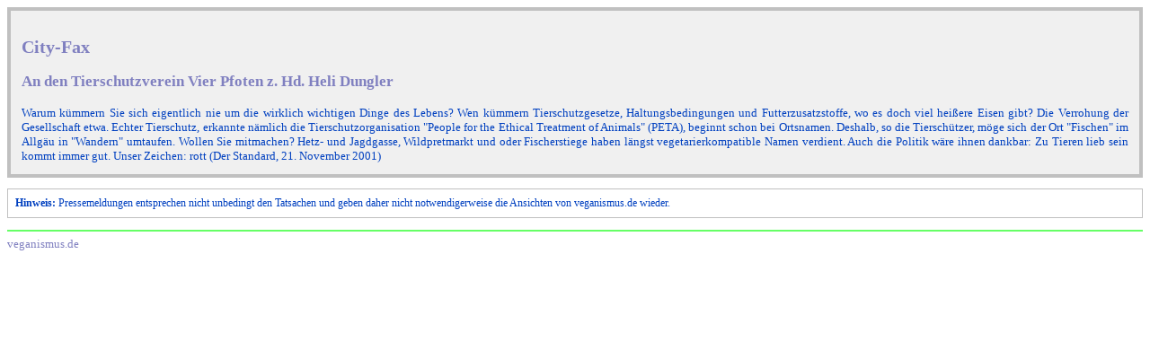

--- FILE ---
content_type: text/html
request_url: https://veganismus.veganismus.ch/news/2001-11-cityfax.html
body_size: 671
content:
<html>

<head>
<title>veganismus.de - Nachrichten</title>
<meta http-equiv="Content-Type" content="text/html; charset=ISO-8859-1">
<link rel=stylesheet type="text/css" href="news.css">
<base target="Main">
</head>

<body  bgcolor="#000000" text="#6666ff" link="#66ff66" vlink="#66ff66" alink="#66ffff">

<div class=news>

<h2>City-Fax</h2>
<h3>An den Tierschutzverein Vier Pfoten z. Hd. Heli Dungler</h3>

Warum kümmern Sie sich eigentlich nie um die wirklich wichtigen Dinge des 
Lebens? Wen kümmern Tierschutzgesetze, Haltungsbedingungen und 
Futterzusatzstoffe, wo es doch viel heißere Eisen gibt? Die Verrohung der 
Gesellschaft etwa. Echter Tierschutz, erkannte nämlich die 
Tierschutzorganisation "People for the Ethical Treatment of Animals" (PETA), 
beginnt schon bei Ortsnamen. Deshalb, so die Tierschützer, möge sich der Ort 
"Fischen" im Allgäu in "Wandern" umtaufen. Wollen Sie mitmachen? Hetz- und 
Jagdgasse, Wildpretmarkt und oder Fischerstiege haben längst 
vegetarierkompatible Namen verdient. Auch die Politik wäre ihnen dankbar: Zu 
Tieren lieb sein kommt immer gut. Unser Zeichen: rott



(Der Standard, 21. November 2001)

<!--
tr-nachrichten austria
 -->

</div>
<div class=newsnote>
<b>Hinweis:</b> Pressemeldungen entsprechen nicht unbedingt den Tatsachen und geben daher nicht notwendigerweise die Ansichten von veganismus.de wieder.
</div>

<p>


<hr size=1 noshade color=#66ff66><a href="http://veganismus.de" target="_new">veganismus.de</a>
</body>
</html>

